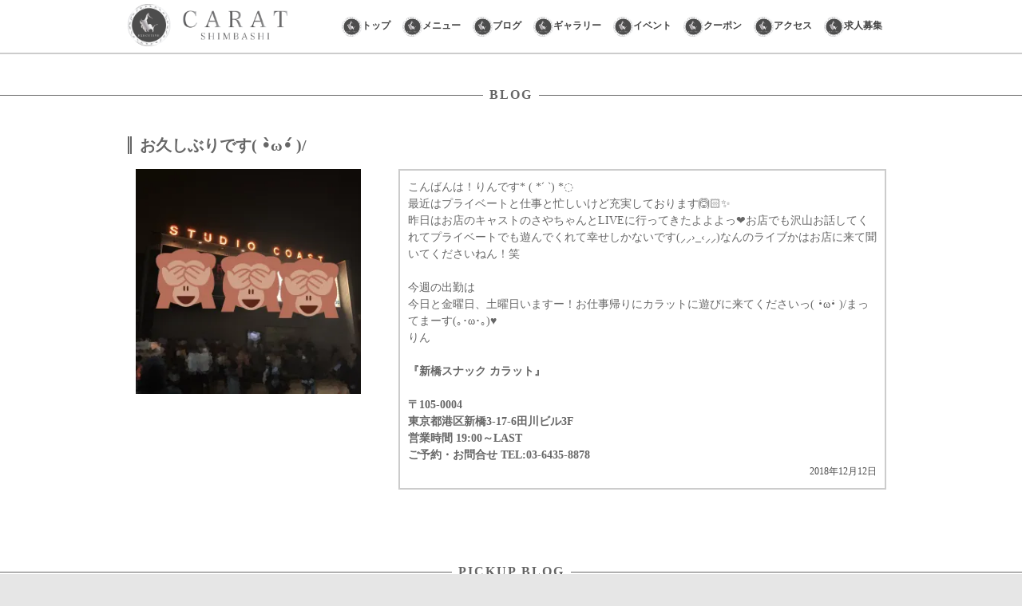

--- FILE ---
content_type: text/html; charset=UTF-8
request_url: https://shimbashi-carat.jp/2018/12/12/%E3%81%8A%E4%B9%85%E3%81%97%E3%81%B6%E3%82%8A%E3%81%A7%E3%81%99-%CF%89/
body_size: 11411
content:
<!DOCTYPE html> <!--[if IE 7]><html class="ie ie7" lang="ja"
 prefix="og: https://ogp.me/ns#" > <![endif]--> <!--[if IE 8]><html class="ie ie8" lang="ja"
 prefix="og: https://ogp.me/ns#" > <![endif]--> <!--[if !(IE 7) & !(IE 8)]><!--><html lang="ja"
 prefix="og: https://ogp.me/ns#" > <!--<![endif]--><head><meta charset="UTF-8" /><meta name="viewport" content="width=device-width" /><link rel="profile" href="https://gmpg.org/xfn/11" /><link rel="pingback" href="https://shimbashi-carat.jp/xmlrpc.php"><link rel="stylesheet" type="text/css" href="//cdn.jsdelivr.net/npm/slick-carousel@1.8.1/slick/slick.css"/><link rel="stylesheet" href="https://use.fontawesome.com/releases/v5.1.0/css/all.css" integrity="sha384-lKuwvrZot6UHsBSfcMvOkWwlCMgc0TaWr+30HWe3a4ltaBwTZhyTEggF5tJv8tbt" crossorigin="anonymous"> <script rel="preload"src="https://ajax.googleapis.com/ajax/libs/jquery/3.5.1/jquery.min.js"></script> <script rel="preload"type="text/javascript" src="//cdn.jsdelivr.net/npm/slick-carousel@1.8.1/slick/slick.min.js"></script> <script>$(function() {
    $('.slider').slick({
          fade: false,
		 autoplay: true,arrows: false,
    speed: 800,
    cssEase: 'cubic-bezier(0.0, 0.0, 1.0, 1.0) '
     });
});</script> <script>$(function() {
    $('.slider_rec').slick({
          fade: false,
		 autoplay: true,arrows: false,
    speed: 800,slidesToShow: 3,
    cssEase: 'cubic-bezier(0.0, 0.0, 1.0, 1.0) ',
		responsive: [
    {
      breakpoint: 768,
      settings: {
        arrows: false,
        slidesToShow: 3
      }
    },
    {
      breakpoint: 480,
      settings: {
        arrows: false,
        slidesToShow: 1
      }
    }
  ]
     });
});</script> <script>$(function() {	
	 $('.center').slick({
  centerMode: true, autoplay: true,arrows: false,
  centerPadding: '60px',
  slidesToShow: 5,
  responsive: [
    {
      breakpoint: 768,
      settings: {
        arrows: false,
        centerMode: true,
        centerPadding: '40px',
        slidesToShow: 5
      }
    },
    {
      breakpoint: 480,
      settings: {
        arrows: false,
        centerMode: true,
        centerPadding: '40px',
        slidesToShow: 3
      }
    }
  ]
});
	});</script> <script type="text/javascript">$(function(){$('.menu').on('click',function(){
    $('.menu__line').toggleClass('active');
    $('.gnav').fadeToggle();
		$(".site-header h2").css('display', 'none');
		$(".top_margin").css('margin-top', '0px');
		$(".menu").css('top', '13px');
});
				});</script> <script>$(function() {
			var windowWidth = $(window).width();
var windowSm = 959;
if (windowWidth <= windowSm) {
			var nav=$(".site-header h2").height();
  $(window).on("scroll",function(){
     if($(window).scrollTop()>nav){
        $(".site-header h2").css('display', 'none');
		 $(".menu").css('top', '13px');
		 $(".top_margin").css('margin-top', '44px');
      }else{
        	$(".site-header h2").css('display', 'block');
		  $(".menu").css('top', '40px');
		  $(".top_margin").css('margin-top', '73px');
		  
      }
  });
  
}else{}
		});</script> <!--[if lt IE 9]> <script src="https://shimbashi-carat.jp/wp-content/themes/ymd13/js/html5.js?ver=3.7.0" type="text/javascript"></script> <![endif]--><link media="all" href="https://shimbashi-carat.jp/wp-content/cache/autoptimize/css/autoptimize_5016bd751c45a1120c9f0ffab9d9d01b.css" rel="stylesheet" /><title>お久しぶりです( •̀ω•́ )/ - 新橋スナックCLUB CARAT（カラット)</title><meta name="description" content="こんばんは！りんです* ( *ˊ ˋ) *◌ 最近はプライベートと仕事と忙しいけど充実しております&amp;#x1f6 […]"/><link rel="canonical" href="https://shimbashi-carat.jp/2018/12/12/%e3%81%8a%e4%b9%85%e3%81%97%e3%81%b6%e3%82%8a%e3%81%a7%e3%81%99-%cf%89/" /><meta property="og:site_name" content="新橋スナックCLUB CARAT（カラット) - 新橋スナックCLUB CARAT（カラット）は新橋駅から徒歩1分の場所にある通いやすいオススメのスナック。カラオケも完備していて楽しく飲める人気のお店です。当店ではでは地域最安値のクーポンもございますのでそちらも是非ご利用ください。" /><meta property="og:type" content="article" /><meta property="og:title" content="お久しぶりです( •̀ω•́ )/ - 新橋スナックCLUB CARAT（カラット)" /><meta property="og:description" content="こんばんは！りんです* ( *ˊ ˋ) *◌ 最近はプライベートと仕事と忙しいけど充実しております&amp;#x1f6 […]" /><meta property="og:url" content="https://shimbashi-carat.jp/2018/12/12/%e3%81%8a%e4%b9%85%e3%81%97%e3%81%b6%e3%82%8a%e3%81%a7%e3%81%99-%cf%89/" /><meta property="article:published_time" content="2018-12-12T10:56:20Z" /><meta property="article:modified_time" content="2018-12-12T10:56:20Z" /><meta name="twitter:card" content="summary" /><meta name="twitter:domain" content="shimbashi-carat.jp" /><meta name="twitter:title" content="お久しぶりです( •̀ω•́ )/ - 新橋スナックCLUB CARAT（カラット)" /><meta name="twitter:description" content="こんばんは！りんです* ( *ˊ ˋ) *◌ 最近はプライベートと仕事と忙しいけど充実しております&amp;#x1f6 […]" /> <script type="application/ld+json" class="aioseo-schema">{"@context":"https:\/\/schema.org","@graph":[{"@type":"WebSite","@id":"https:\/\/shimbashi-carat.jp\/#website","url":"https:\/\/shimbashi-carat.jp\/","name":"\u65b0\u6a4b\u30b9\u30ca\u30c3\u30afCLUB CARAT\uff08\u30ab\u30e9\u30c3\u30c8)","description":"\u65b0\u6a4b\u30b9\u30ca\u30c3\u30afCLUB CARAT\uff08\u30ab\u30e9\u30c3\u30c8\uff09\u306f\u65b0\u6a4b\u99c5\u304b\u3089\u5f92\u6b691\u5206\u306e\u5834\u6240\u306b\u3042\u308b\u901a\u3044\u3084\u3059\u3044\u30aa\u30b9\u30b9\u30e1\u306e\u30b9\u30ca\u30c3\u30af\u3002\u30ab\u30e9\u30aa\u30b1\u3082\u5b8c\u5099\u3057\u3066\u3044\u3066\u697d\u3057\u304f\u98f2\u3081\u308b\u4eba\u6c17\u306e\u304a\u5e97\u3067\u3059\u3002\u5f53\u5e97\u3067\u306f\u3067\u306f\u5730\u57df\u6700\u5b89\u5024\u306e\u30af\u30fc\u30dd\u30f3\u3082\u3054\u3056\u3044\u307e\u3059\u306e\u3067\u305d\u3061\u3089\u3082\u662f\u975e\u3054\u5229\u7528\u304f\u3060\u3055\u3044\u3002","publisher":{"@id":"https:\/\/shimbashi-carat.jp\/#organization"}},{"@type":"Organization","@id":"https:\/\/shimbashi-carat.jp\/#organization","name":"\u65b0\u6a4b \u30b9\u30ca\u30c3\u30afCLUB CARAT\uff08\u30ab\u30e9\u30c3\u30c8)","url":"https:\/\/shimbashi-carat.jp\/","logo":{"@type":"ImageObject","@id":"https:\/\/shimbashi-carat.jp\/#organizationLogo","url":"https:\/\/i0.wp.com\/shimbashi-carat.jp\/wp-content\/uploads\/2021\/06\/cropped-rogo.png?fit=512%2C512&ssl=1","width":"512","height":"512"},"image":{"@id":"https:\/\/shimbashi-carat.jp\/#organizationLogo"},"contactPoint":{"@type":"ContactPoint","telephone":"+81364358878","contactType":"Customer Support"}},{"@type":"BreadcrumbList","@id":"https:\/\/shimbashi-carat.jp\/2018\/12\/12\/%e3%81%8a%e4%b9%85%e3%81%97%e3%81%b6%e3%82%8a%e3%81%a7%e3%81%99-%cf%89\/#breadcrumblist","itemListElement":[{"@type":"ListItem","@id":"https:\/\/shimbashi-carat.jp\/#listItem","position":"1","item":{"@id":"https:\/\/shimbashi-carat.jp\/#item","name":"\u30db\u30fc\u30e0","description":"\u65b0\u6a4b\u30b9\u30ca\u30c3\u30afCLUB CARAT\uff08\u30ab\u30e9\u30c3\u30c8\uff09\u306f\u65b0\u6a4b\u99c5\u304b\u3089\u5f92\u6b691\u5206\u306e\u5834\u6240\u306b\u3042\u308b\u901a\u3044\u3084\u3059\u3044\u30aa\u30b9\u30b9\u30e1\u306e\u30b9\u30ca\u30c3\u30af\u3002\u30ab\u30e9\u30aa\u30b1\u3082\u5b8c\u5099\u3057\u3066\u3044\u3066\u697d\u3057\u304f\u98f2\u3081\u308b\u4eba\u6c17\u306e\u304a\u5e97\u3067\u3059\u3002\u5f53\u5e97\u3067\u306f\u3067\u306f\u5730\u57df\u6700\u5b89\u5024\u306e\u30af\u30fc\u30dd\u30f3\u3082\u3054\u3056\u3044\u307e\u3059\u306e\u3067\u305d\u3061\u3089\u3082\u662f\u975e\u3054\u5229\u7528\u304f\u3060\u3055\u3044\u3002","url":"https:\/\/shimbashi-carat.jp\/"},"nextItem":"https:\/\/shimbashi-carat.jp\/2018\/#listItem"},{"@type":"ListItem","@id":"https:\/\/shimbashi-carat.jp\/2018\/#listItem","position":"2","item":{"@id":"https:\/\/shimbashi-carat.jp\/2018\/#item","name":"2018","url":"https:\/\/shimbashi-carat.jp\/2018\/"},"nextItem":"https:\/\/shimbashi-carat.jp\/2018\/12\/12\/#listItem","previousItem":"https:\/\/shimbashi-carat.jp\/#listItem"},{"@type":"ListItem","@id":"https:\/\/shimbashi-carat.jp\/2018\/12\/12\/#listItem","position":"3","item":{"@id":"https:\/\/shimbashi-carat.jp\/2018\/12\/12\/#item","name":"December","url":"https:\/\/shimbashi-carat.jp\/2018\/12\/12\/"},"nextItem":"https:\/\/shimbashi-carat.jp\/2018\/12\/12\/#listItem","previousItem":"https:\/\/shimbashi-carat.jp\/2018\/#listItem"},{"@type":"ListItem","@id":"https:\/\/shimbashi-carat.jp\/2018\/12\/12\/#listItem","position":"4","item":{"@id":"https:\/\/shimbashi-carat.jp\/2018\/12\/12\/#item","name":"12","url":"https:\/\/shimbashi-carat.jp\/2018\/12\/12\/"},"nextItem":"https:\/\/shimbashi-carat.jp\/2018\/12\/12\/%e3%81%8a%e4%b9%85%e3%81%97%e3%81%b6%e3%82%8a%e3%81%a7%e3%81%99-%cf%89\/#listItem","previousItem":"https:\/\/shimbashi-carat.jp\/2018\/12\/12\/#listItem"},{"@type":"ListItem","@id":"https:\/\/shimbashi-carat.jp\/2018\/12\/12\/%e3%81%8a%e4%b9%85%e3%81%97%e3%81%b6%e3%82%8a%e3%81%a7%e3%81%99-%cf%89\/#listItem","position":"5","item":{"@id":"https:\/\/shimbashi-carat.jp\/2018\/12\/12\/%e3%81%8a%e4%b9%85%e3%81%97%e3%81%b6%e3%82%8a%e3%81%a7%e3%81%99-%cf%89\/#item","name":"\u304a\u4e45\u3057\u3076\u308a\u3067\u3059(  \u2022\u0300\u03c9\u2022\u0301  )\/","description":"\u3053\u3093\u3070\u3093\u306f\uff01\u308a\u3093\u3067\u3059* ( *\u02ca \u02cb) *\u25cc \u6700\u8fd1\u306f\u30d7\u30e9\u30a4\u30d9\u30fc\u30c8\u3068\u4ed5\u4e8b\u3068\u5fd9\u3057\u3044\u3051\u3069\u5145\u5b9f\u3057\u3066\u304a\u308a\u307e\u3059&#x1f6 [\u2026]","url":"https:\/\/shimbashi-carat.jp\/2018\/12\/12\/%e3%81%8a%e4%b9%85%e3%81%97%e3%81%b6%e3%82%8a%e3%81%a7%e3%81%99-%cf%89\/"},"previousItem":"https:\/\/shimbashi-carat.jp\/2018\/12\/12\/#listItem"}]},{"@type":"Person","@id":"https:\/\/shimbashi-carat.jp\/author\/wpmaster\/#author","url":"https:\/\/shimbashi-carat.jp\/author\/wpmaster\/","name":"wpmaster","image":{"@type":"ImageObject","@id":"https:\/\/shimbashi-carat.jp\/2018\/12\/12\/%e3%81%8a%e4%b9%85%e3%81%97%e3%81%b6%e3%82%8a%e3%81%a7%e3%81%99-%cf%89\/#authorImage","url":"https:\/\/secure.gravatar.com\/avatar\/8956433e1b60e2e32c55fc7855fb768d7df8466f6508475d8247da6230ae16f7?s=96&d=mm&r=g","width":"96","height":"96","caption":"wpmaster"}},{"@type":"WebPage","@id":"https:\/\/shimbashi-carat.jp\/2018\/12\/12\/%e3%81%8a%e4%b9%85%e3%81%97%e3%81%b6%e3%82%8a%e3%81%a7%e3%81%99-%cf%89\/#webpage","url":"https:\/\/shimbashi-carat.jp\/2018\/12\/12\/%e3%81%8a%e4%b9%85%e3%81%97%e3%81%b6%e3%82%8a%e3%81%a7%e3%81%99-%cf%89\/","name":"\u304a\u4e45\u3057\u3076\u308a\u3067\u3059( \u2022\u0300\u03c9\u2022\u0301 )\/ - \u65b0\u6a4b\u30b9\u30ca\u30c3\u30afCLUB CARAT\uff08\u30ab\u30e9\u30c3\u30c8)","description":"\u3053\u3093\u3070\u3093\u306f\uff01\u308a\u3093\u3067\u3059* ( *\u02ca \u02cb) *\u25cc \u6700\u8fd1\u306f\u30d7\u30e9\u30a4\u30d9\u30fc\u30c8\u3068\u4ed5\u4e8b\u3068\u5fd9\u3057\u3044\u3051\u3069\u5145\u5b9f\u3057\u3066\u304a\u308a\u307e\u3059&#x1f6 [\u2026]","inLanguage":"ja","isPartOf":{"@id":"https:\/\/shimbashi-carat.jp\/#website"},"breadcrumb":{"@id":"https:\/\/shimbashi-carat.jp\/2018\/12\/12\/%e3%81%8a%e4%b9%85%e3%81%97%e3%81%b6%e3%82%8a%e3%81%a7%e3%81%99-%cf%89\/#breadcrumblist"},"author":"https:\/\/shimbashi-carat.jp\/2018\/12\/12\/%e3%81%8a%e4%b9%85%e3%81%97%e3%81%b6%e3%82%8a%e3%81%a7%e3%81%99-%cf%89\/#author","creator":"https:\/\/shimbashi-carat.jp\/2018\/12\/12\/%e3%81%8a%e4%b9%85%e3%81%97%e3%81%b6%e3%82%8a%e3%81%a7%e3%81%99-%cf%89\/#author","image":{"@type":"ImageObject","@id":"https:\/\/shimbashi-carat.jp\/#mainImage","url":"https:\/\/i2.wp.com\/shimbashi-carat.jp\/wp-content\/uploads\/2018\/12\/image1-11.jpeg?fit=2048%2C2048&ssl=1","width":"2048","height":"2048"},"primaryImageOfPage":{"@id":"https:\/\/shimbashi-carat.jp\/2018\/12\/12\/%e3%81%8a%e4%b9%85%e3%81%97%e3%81%b6%e3%82%8a%e3%81%a7%e3%81%99-%cf%89\/#mainImage"},"datePublished":"2018-12-12T10:56:20+09:00","dateModified":"2018-12-12T10:56:20+09:00"},{"@type":"BlogPosting","@id":"https:\/\/shimbashi-carat.jp\/2018\/12\/12\/%e3%81%8a%e4%b9%85%e3%81%97%e3%81%b6%e3%82%8a%e3%81%a7%e3%81%99-%cf%89\/#blogposting","name":"\u304a\u4e45\u3057\u3076\u308a\u3067\u3059( \u2022\u0300\u03c9\u2022\u0301 )\/ - \u65b0\u6a4b\u30b9\u30ca\u30c3\u30afCLUB CARAT\uff08\u30ab\u30e9\u30c3\u30c8)","description":"\u3053\u3093\u3070\u3093\u306f\uff01\u308a\u3093\u3067\u3059* ( *\u02ca \u02cb) *\u25cc \u6700\u8fd1\u306f\u30d7\u30e9\u30a4\u30d9\u30fc\u30c8\u3068\u4ed5\u4e8b\u3068\u5fd9\u3057\u3044\u3051\u3069\u5145\u5b9f\u3057\u3066\u304a\u308a\u307e\u3059&#x1f6 [\u2026]","headline":"\u304a\u4e45\u3057\u3076\u308a\u3067\u3059(  \u2022\u0300\u03c9\u2022\u0301  )\/","author":{"@id":"https:\/\/shimbashi-carat.jp\/author\/wpmaster\/#author"},"publisher":{"@id":"https:\/\/shimbashi-carat.jp\/#organization"},"datePublished":"2018-12-12T10:56:20+09:00","dateModified":"2018-12-12T10:56:20+09:00","articleSection":"\u30d6\u30ed\u30b0, \u30b9\u30ca\u30c3\u30af, \u65b0\u6a4b \u30b9\u30ca\u30c3\u30af, \u65b0\u6a4b \u30b9\u30ca\u30c3\u30af \u304a\u3059\u3059\u3081, \u65b0\u6a4b \u30b9\u30ca\u30c3\u30af \u30ab\u30e9\u30aa\u30b1, \u65b0\u6a4b \u30b9\u30ca\u30c3\u30af \u4eba\u6c17, \u65b0\u6a4b \u30b9\u30ca\u30c3\u30af \u5b89\u3044, \u65b0\u6a4b \u30b9\u30ca\u30c3\u30af \u697d\u3057\u3044","mainEntityOfPage":{"@id":"https:\/\/shimbashi-carat.jp\/2018\/12\/12\/%e3%81%8a%e4%b9%85%e3%81%97%e3%81%b6%e3%82%8a%e3%81%a7%e3%81%99-%cf%89\/#webpage"},"isPartOf":{"@id":"https:\/\/shimbashi-carat.jp\/2018\/12\/12\/%e3%81%8a%e4%b9%85%e3%81%97%e3%81%b6%e3%82%8a%e3%81%a7%e3%81%99-%cf%89\/#webpage"},"image":{"@type":"ImageObject","@id":"https:\/\/shimbashi-carat.jp\/#articleImage","url":"https:\/\/i2.wp.com\/shimbashi-carat.jp\/wp-content\/uploads\/2018\/12\/image1-11.jpeg?fit=2048%2C2048&ssl=1","width":"2048","height":"2048"}}]}</script> <link rel='dns-prefetch' href='//fonts.googleapis.com' /><link rel='dns-prefetch' href='//i0.wp.com' /><link rel='dns-prefetch' href='//i1.wp.com' /><link rel='dns-prefetch' href='//i2.wp.com' /><link rel='dns-prefetch' href='//c0.wp.com' /><link href='https://fonts.gstatic.com' crossorigin rel='preconnect' /><link rel="alternate" type="application/rss+xml" title="新橋スナックCLUB CARAT（カラット) &raquo; フィード" href="https://shimbashi-carat.jp/feed/" /><link rel="alternate" type="application/rss+xml" title="新橋スナックCLUB CARAT（カラット) &raquo; コメントフィード" href="https://shimbashi-carat.jp/comments/feed/" /><link rel="alternate" title="oEmbed (JSON)" type="application/json+oembed" href="https://shimbashi-carat.jp/wp-json/oembed/1.0/embed?url=https%3A%2F%2Fshimbashi-carat.jp%2F2018%2F12%2F12%2F%25e3%2581%258a%25e4%25b9%2585%25e3%2581%2597%25e3%2581%25b6%25e3%2582%258a%25e3%2581%25a7%25e3%2581%2599-%25cf%2589%2F" /><link rel="alternate" title="oEmbed (XML)" type="text/xml+oembed" href="https://shimbashi-carat.jp/wp-json/oembed/1.0/embed?url=https%3A%2F%2Fshimbashi-carat.jp%2F2018%2F12%2F12%2F%25e3%2581%258a%25e4%25b9%2585%25e3%2581%2597%25e3%2581%25b6%25e3%2582%258a%25e3%2581%25a7%25e3%2581%2599-%25cf%2589%2F&#038;format=xml" /><link rel='stylesheet' id='twentytwelve-fonts-css' href='https://fonts.googleapis.com/css?family=Open+Sans%3A400italic%2C700italic%2C400%2C700&#038;subset=latin%2Clatin-ext&#038;display=fallback' type='text/css' media='all' /> <script type="text/javascript" id="eio-lazy-load-js-extra">var eio_lazy_vars = {"exactdn_domain":"","skip_autoscale":"0","threshold":"0"};
//# sourceURL=eio-lazy-load-js-extra</script> <script type="text/javascript" src="https://shimbashi-carat.jp/wp-includes/js/jquery/jquery.min.js?ver=3.7.1" id="jquery-core-js"></script> <link rel="https://api.w.org/" href="https://shimbashi-carat.jp/wp-json/" /><link rel="alternate" title="JSON" type="application/json" href="https://shimbashi-carat.jp/wp-json/wp/v2/posts/2583" /><link rel="EditURI" type="application/rsd+xml" title="RSD" href="https://shimbashi-carat.jp/xmlrpc.php?rsd" /><meta name="generator" content="WordPress 6.9" /><link rel='shortlink' href='https://shimbashi-carat.jp/?p=2583' /> <noscript><style>.lazyload[data-src]{display:none !important;}</style></noscript><link rel="icon" href="https://i0.wp.com/shimbashi-carat.jp/wp-content/uploads/2021/06/cropped-iconcarat.png?fit=32%2C32&#038;ssl=1" sizes="32x32" /><link rel="icon" href="https://i0.wp.com/shimbashi-carat.jp/wp-content/uploads/2021/06/cropped-iconcarat.png?fit=192%2C192&#038;ssl=1" sizes="192x192" /><link rel="apple-touch-icon" href="https://i0.wp.com/shimbashi-carat.jp/wp-content/uploads/2021/06/cropped-iconcarat.png?fit=180%2C180&#038;ssl=1" /><meta name="msapplication-TileImage" content="https://i0.wp.com/shimbashi-carat.jp/wp-content/uploads/2021/06/cropped-iconcarat.png?fit=270%2C270&#038;ssl=1" /></head><body data-rsssl=1 class="wp-singular post-template-default single single-post postid-2583 single-format-standard wp-embed-responsive wp-theme-ymd13 full-width custom-font-enabled"><div id="page" class="hfeed site"><nav class="gnav"><div class="gnav__wrap"><ul class="gnav__menu"><div class="top_margin"></div><div class="topimgbox"><div class="topimgbox-imgbg"><img width="1200" height="857" src="https://shimbashi-carat.jp/wp-content/ewww/lazy/placeholder-1200x857.png" class="attachment-small size-small lazyload" alt="" decoding="async" fetchpriority="high"   data-src="https://shimbashi-carat.jp/wp-content/uploads/2021/06/daratbg.png" data-srcset="https://i0.wp.com/shimbashi-carat.jp/wp-content/uploads/2021/06/daratbg.png?w=1200&amp;ssl=1 1200w, https://i0.wp.com/shimbashi-carat.jp/wp-content/uploads/2021/06/daratbg.png?resize=300%2C214&amp;ssl=1 300w, https://i0.wp.com/shimbashi-carat.jp/wp-content/uploads/2021/06/daratbg.png?resize=1024%2C731&amp;ssl=1 1024w, https://i0.wp.com/shimbashi-carat.jp/wp-content/uploads/2021/06/daratbg.png?resize=768%2C548&amp;ssl=1 768w, https://i0.wp.com/shimbashi-carat.jp/wp-content/uploads/2021/06/daratbg.png?resize=624%2C446&amp;ssl=1 624w" data-sizes="auto" /><noscript><img width="1200" height="857" src="https://shimbashi-carat.jp/wp-content/uploads/2021/06/daratbg.png" class="attachment-small size-small" alt="" decoding="async" fetchpriority="high" srcset="https://i0.wp.com/shimbashi-carat.jp/wp-content/uploads/2021/06/daratbg.png?w=1200&amp;ssl=1 1200w, https://i0.wp.com/shimbashi-carat.jp/wp-content/uploads/2021/06/daratbg.png?resize=300%2C214&amp;ssl=1 300w, https://i0.wp.com/shimbashi-carat.jp/wp-content/uploads/2021/06/daratbg.png?resize=1024%2C731&amp;ssl=1 1024w, https://i0.wp.com/shimbashi-carat.jp/wp-content/uploads/2021/06/daratbg.png?resize=768%2C548&amp;ssl=1 768w, https://i0.wp.com/shimbashi-carat.jp/wp-content/uploads/2021/06/daratbg.png?resize=624%2C446&amp;ssl=1 624w" sizes="(max-width: 1200px) 100vw, 1200px" data-eio="l" /></noscript><div class="topimgbox-img"><img width="876" height="1125" src="https://shimbashi-carat.jp/wp-content/ewww/lazy/placeholder-876x1125.png" class="attachment-small size-small lazyload" alt="" decoding="async"   data-src="https://shimbashi-carat.jp/wp-content/uploads/2021/06/rogokarat.png" data-srcset="https://i1.wp.com/shimbashi-carat.jp/wp-content/uploads/2021/06/rogokarat.png?w=876&amp;ssl=1 876w, https://i1.wp.com/shimbashi-carat.jp/wp-content/uploads/2021/06/rogokarat.png?resize=234%2C300&amp;ssl=1 234w, https://i1.wp.com/shimbashi-carat.jp/wp-content/uploads/2021/06/rogokarat.png?resize=797%2C1024&amp;ssl=1 797w, https://i1.wp.com/shimbashi-carat.jp/wp-content/uploads/2021/06/rogokarat.png?resize=768%2C986&amp;ssl=1 768w, https://i1.wp.com/shimbashi-carat.jp/wp-content/uploads/2021/06/rogokarat.png?resize=624%2C801&amp;ssl=1 624w" data-sizes="auto" /><noscript><img width="876" height="1125" src="https://shimbashi-carat.jp/wp-content/uploads/2021/06/rogokarat.png" class="attachment-small size-small" alt="" decoding="async" srcset="https://i1.wp.com/shimbashi-carat.jp/wp-content/uploads/2021/06/rogokarat.png?w=876&amp;ssl=1 876w, https://i1.wp.com/shimbashi-carat.jp/wp-content/uploads/2021/06/rogokarat.png?resize=234%2C300&amp;ssl=1 234w, https://i1.wp.com/shimbashi-carat.jp/wp-content/uploads/2021/06/rogokarat.png?resize=797%2C1024&amp;ssl=1 797w, https://i1.wp.com/shimbashi-carat.jp/wp-content/uploads/2021/06/rogokarat.png?resize=768%2C986&amp;ssl=1 768w, https://i1.wp.com/shimbashi-carat.jp/wp-content/uploads/2021/06/rogokarat.png?resize=624%2C801&amp;ssl=1 624w" sizes="(max-width: 876px) 100vw, 876px" data-eio="l" /></noscript></div><div class="iconbox"style="position: absolute;bottom: -8px;width: 100%;"><div class="iconbox-c"><a href="https://mobile.twitter.com/carat_shimbashi" target="_BLANK"><i class="fab fa-twitter"></i></a></div><div class="iconbox-c"><a href="https://www.instagram.com/club.carat0122/" target="_BLANK"><i class="fab fa-instagram"></i></a></div><div class="iconbox-c"><a href="https://line.me/R/ti/p/@zlr2902c" target="_BLANK"><i class="fab fa-line"></i></a></div><div class="iconbox-c"><a href="https://shimbashi-carat.jp/contact"><i class="far fa-envelope"></i></a></div></div></div></div><div class="footermenu" style="width: 100%;margin: 0 auto;"> <a href="https://shimbashi-carat.jp/" style="padding: 0;"><div class="footermenu_c">TOP<span>トップページ</span></div></a> <a href="https://shimbashi-carat.jp/menu" style="padding: 0;"><div class="footermenu_c">MENU<span>メニュー</span></div></a> <a href="https://shimbashi-carat.jp/news/" style="padding: 0;"><div class="footermenu_c">NEWS<span>ニュース</span></div></a> <a href="https://shimbashi-carat.jp/blog/" style="padding: 0;"><div class="footermenu_c">BLOG<span>ブログ</span></div></a> <a href="https://shimbashi-carat.jp/coupon/" style="padding: 0;"><div class="footermenu_c">COUPON<span>クーポン</span></div></a> <a href="https://shimbashi-carat.jp/event/" style="padding: 0;"><div class="footermenu_c">EVENT<span>イベント</span></div></a> <a href="https://shimbashi-carat.jp/gallery/" style="padding: 0;"><div class="footermenu_c">GALLERY<span>ギャラリー</span></div></a> <a href="https://shimbashi-carat.jp/access/" style="padding: 0;"><div class="footermenu_c">ACCESS<span>アクセス</span></div></a> <a href="https://shimbashi-carat.jp/recruit/" style="padding: 0;"><div class="footermenu_c">RECRUIT<span>求人募集</span></div></a> <a href="https://shimbashi-carat.jp/contact/" style="padding: 0;"><div class="footermenu_c">CONTACT<span>お問い合わせ</span></div></a></div></ul></div></nav><header id="masthead" class="site-header" role="banner"><div class="hbox"><hgroup><div class="hgflex"><div class="hgflex-c"><div class="sp"><h2>新橋スナック「カラット」 ブログ</h2></div><h1 class="site-title"><a href="https://shimbashi-carat.jp/" title="新橋スナックCLUB CARAT（カラット)" rel="home"><img width="1340" height="357" src="https://shimbashi-carat.jp/wp-content/ewww/lazy/placeholder-1340x357.png" class="attachment-small size-small lazyload" alt="" decoding="async"   data-src="https://shimbashi-carat.jp/wp-content/uploads/2021/06/sprogocarat.png" data-srcset="https://i0.wp.com/shimbashi-carat.jp/wp-content/uploads/2021/06/sprogocarat.png?w=1340&amp;ssl=1 1340w, https://i0.wp.com/shimbashi-carat.jp/wp-content/uploads/2021/06/sprogocarat.png?resize=300%2C80&amp;ssl=1 300w, https://i0.wp.com/shimbashi-carat.jp/wp-content/uploads/2021/06/sprogocarat.png?resize=1024%2C273&amp;ssl=1 1024w, https://i0.wp.com/shimbashi-carat.jp/wp-content/uploads/2021/06/sprogocarat.png?resize=768%2C205&amp;ssl=1 768w, https://i0.wp.com/shimbashi-carat.jp/wp-content/uploads/2021/06/sprogocarat.png?resize=624%2C166&amp;ssl=1 624w" data-sizes="auto" /><noscript><img width="1340" height="357" src="https://shimbashi-carat.jp/wp-content/uploads/2021/06/sprogocarat.png" class="attachment-small size-small" alt="" decoding="async" srcset="https://i0.wp.com/shimbashi-carat.jp/wp-content/uploads/2021/06/sprogocarat.png?w=1340&amp;ssl=1 1340w, https://i0.wp.com/shimbashi-carat.jp/wp-content/uploads/2021/06/sprogocarat.png?resize=300%2C80&amp;ssl=1 300w, https://i0.wp.com/shimbashi-carat.jp/wp-content/uploads/2021/06/sprogocarat.png?resize=1024%2C273&amp;ssl=1 1024w, https://i0.wp.com/shimbashi-carat.jp/wp-content/uploads/2021/06/sprogocarat.png?resize=768%2C205&amp;ssl=1 768w, https://i0.wp.com/shimbashi-carat.jp/wp-content/uploads/2021/06/sprogocarat.png?resize=624%2C166&amp;ssl=1 624w" sizes="(max-width: 1340px) 100vw, 1340px" data-eio="l" /></noscript></a></h1></div><div class="hgflex-d"><nav id="site-navigation" class="main-navigation" role="navigation"> <button class="menu-toggle">Menu</button> <a class="assistive-text" href="#content" title="Skip to content">Skip to content</a><div class="menu-menu-1-container"><ul id="menu-menu-1" class="nav-menu"><li id="menu-item-12187" class="menu-item menu-item-type-post_type menu-item-object-page menu-item-home menu-item-12187"><a href="https://shimbashi-carat.jp/">トップ</a></li><li id="menu-item-12186" class="menu-item menu-item-type-post_type menu-item-object-page menu-item-12186"><a href="https://shimbashi-carat.jp/menu/">メニュー</a></li><li id="menu-item-12189" class="menu-item menu-item-type-post_type menu-item-object-page menu-item-12189"><a href="https://shimbashi-carat.jp/blog/">ブログ</a></li><li id="menu-item-12182" class="menu-item menu-item-type-post_type menu-item-object-page menu-item-12182"><a href="https://shimbashi-carat.jp/gallery/">ギャラリー</a></li><li id="menu-item-12183" class="menu-item menu-item-type-post_type menu-item-object-page menu-item-12183"><a href="https://shimbashi-carat.jp/event/">イベント</a></li><li id="menu-item-12188" class="menu-item menu-item-type-post_type menu-item-object-page menu-item-12188"><a href="https://shimbashi-carat.jp/coupon/">クーポン</a></li><li id="menu-item-12468" class="menu-item menu-item-type-post_type menu-item-object-page menu-item-12468"><a href="https://shimbashi-carat.jp/access/">アクセス</a></li><li id="menu-item-12510" class="menu-item menu-item-type-post_type menu-item-object-page menu-item-12510"><a href="https://shimbashi-carat.jp/recruit/">求人募集</a></li></ul></div></nav><div class="menus"><a class="menu"> <span class="menu__line menu__line--top"></span> <span class="menu__line menu__line--center"></span> <span class="menu__line menu__line--bottom"></span> </a></div></div></div></hgroup></div></header><div id="main" class="wrapper"><div class="top_margin"></div><div id="primary" class="site-content"><div id="content" role="main"><div class="page_contentbox"><div class="content_title"><h2><span>BLOG</span></h2></div><div class="singleposts"><div class="singleposts_title"><h3>お久しぶりです(  •̀ω•́  )/</h3></div><div class="singleposts_img"><img width="2048" height="2048" src="https://shimbashi-carat.jp/wp-content/ewww/lazy/placeholder-1920x1920.png" class="attachment-small size-small wp-post-image lazyload" alt="" decoding="async"   data-src="https://shimbashi-carat.jp/wp-content/uploads/2018/12/image1-11.jpeg" data-srcset="https://i2.wp.com/shimbashi-carat.jp/wp-content/uploads/2018/12/image1-11.jpeg?w=2048&amp;ssl=1 2048w, https://i2.wp.com/shimbashi-carat.jp/wp-content/uploads/2018/12/image1-11.jpeg?resize=300%2C300&amp;ssl=1 300w, https://i2.wp.com/shimbashi-carat.jp/wp-content/uploads/2018/12/image1-11.jpeg?resize=1024%2C1024&amp;ssl=1 1024w, https://i2.wp.com/shimbashi-carat.jp/wp-content/uploads/2018/12/image1-11.jpeg?resize=150%2C150&amp;ssl=1 150w, https://i2.wp.com/shimbashi-carat.jp/wp-content/uploads/2018/12/image1-11.jpeg?resize=768%2C768&amp;ssl=1 768w, https://i2.wp.com/shimbashi-carat.jp/wp-content/uploads/2018/12/image1-11.jpeg?resize=1536%2C1536&amp;ssl=1 1536w, https://i2.wp.com/shimbashi-carat.jp/wp-content/uploads/2018/12/image1-11.jpeg?resize=1568%2C1568&amp;ssl=1 1568w, https://i2.wp.com/shimbashi-carat.jp/wp-content/uploads/2018/12/image1-11.jpeg?w=1920&amp;ssl=1 1920w" data-sizes="auto" /><noscript><img width="2048" height="2048" src="https://shimbashi-carat.jp/wp-content/uploads/2018/12/image1-11.jpeg" class="attachment-small size-small wp-post-image" alt="" decoding="async" srcset="https://i2.wp.com/shimbashi-carat.jp/wp-content/uploads/2018/12/image1-11.jpeg?w=2048&amp;ssl=1 2048w, https://i2.wp.com/shimbashi-carat.jp/wp-content/uploads/2018/12/image1-11.jpeg?resize=300%2C300&amp;ssl=1 300w, https://i2.wp.com/shimbashi-carat.jp/wp-content/uploads/2018/12/image1-11.jpeg?resize=1024%2C1024&amp;ssl=1 1024w, https://i2.wp.com/shimbashi-carat.jp/wp-content/uploads/2018/12/image1-11.jpeg?resize=150%2C150&amp;ssl=1 150w, https://i2.wp.com/shimbashi-carat.jp/wp-content/uploads/2018/12/image1-11.jpeg?resize=768%2C768&amp;ssl=1 768w, https://i2.wp.com/shimbashi-carat.jp/wp-content/uploads/2018/12/image1-11.jpeg?resize=1536%2C1536&amp;ssl=1 1536w, https://i2.wp.com/shimbashi-carat.jp/wp-content/uploads/2018/12/image1-11.jpeg?resize=1568%2C1568&amp;ssl=1 1568w, https://i2.wp.com/shimbashi-carat.jp/wp-content/uploads/2018/12/image1-11.jpeg?w=1920&amp;ssl=1 1920w" sizes="(max-width: 2048px) 100vw, 2048px" data-eio="l" /></noscript></div><div class="singleposts_content"><p>こんばんは！りんです* ( *ˊ ˋ) *◌<br /> 最近はプライベートと仕事と忙しいけど充実しております&#x1f646;&#x1f3fb;&#x2728;</p><p>昨日はお店のキャストのさやちゃんとLIVEに行ってきたよよよっ&#x2764;お店でも沢山お話してくれてプライベートでも遊んでくれて幸せしかないです(⸝⸝›_‹⸝⸝)なんのライブかはお店に来て聞いてくださいねん！笑<br /> <a href="https://i2.wp.com/club-carat.net/wp-content/uploads/2018/12/image1-11.jpeg?ssl=1" rel="attachment wp-att-2584"><img decoding="async" class="alignnone size-full wp-image-2584 lazyload" title="image1-11-jpeg" src="https://shimbashi-carat.jp/wp-content/ewww/lazy/placeholder-960x960.png" alt="" width="960" height="960"   data-recalc-dims="1" data-src="https://i2.wp.com/club-carat.net/wp-content/uploads/2018/12/image1-11.jpeg?resize=960%2C960&#038;ssl=1" data-srcset="https://i2.wp.com/shimbashi-carat.jp/wp-content/uploads/2018/12/image1-11.jpeg?w=2048&amp;ssl=1 2048w, https://i2.wp.com/shimbashi-carat.jp/wp-content/uploads/2018/12/image1-11.jpeg?resize=300%2C300&amp;ssl=1 300w, https://i2.wp.com/shimbashi-carat.jp/wp-content/uploads/2018/12/image1-11.jpeg?resize=1024%2C1024&amp;ssl=1 1024w, https://i2.wp.com/shimbashi-carat.jp/wp-content/uploads/2018/12/image1-11.jpeg?resize=150%2C150&amp;ssl=1 150w, https://i2.wp.com/shimbashi-carat.jp/wp-content/uploads/2018/12/image1-11.jpeg?resize=768%2C768&amp;ssl=1 768w, https://i2.wp.com/shimbashi-carat.jp/wp-content/uploads/2018/12/image1-11.jpeg?resize=1536%2C1536&amp;ssl=1 1536w, https://i2.wp.com/shimbashi-carat.jp/wp-content/uploads/2018/12/image1-11.jpeg?resize=1568%2C1568&amp;ssl=1 1568w, https://i2.wp.com/shimbashi-carat.jp/wp-content/uploads/2018/12/image1-11.jpeg?w=1920&amp;ssl=1 1920w" data-sizes="auto" /><noscript><img decoding="async" class="alignnone size-full wp-image-2584" title="image1-11-jpeg" src="https://i2.wp.com/club-carat.net/wp-content/uploads/2018/12/image1-11.jpeg?resize=960%2C960&#038;ssl=1" alt="" width="960" height="960" srcset="https://i2.wp.com/shimbashi-carat.jp/wp-content/uploads/2018/12/image1-11.jpeg?w=2048&amp;ssl=1 2048w, https://i2.wp.com/shimbashi-carat.jp/wp-content/uploads/2018/12/image1-11.jpeg?resize=300%2C300&amp;ssl=1 300w, https://i2.wp.com/shimbashi-carat.jp/wp-content/uploads/2018/12/image1-11.jpeg?resize=1024%2C1024&amp;ssl=1 1024w, https://i2.wp.com/shimbashi-carat.jp/wp-content/uploads/2018/12/image1-11.jpeg?resize=150%2C150&amp;ssl=1 150w, https://i2.wp.com/shimbashi-carat.jp/wp-content/uploads/2018/12/image1-11.jpeg?resize=768%2C768&amp;ssl=1 768w, https://i2.wp.com/shimbashi-carat.jp/wp-content/uploads/2018/12/image1-11.jpeg?resize=1536%2C1536&amp;ssl=1 1536w, https://i2.wp.com/shimbashi-carat.jp/wp-content/uploads/2018/12/image1-11.jpeg?resize=1568%2C1568&amp;ssl=1 1568w, https://i2.wp.com/shimbashi-carat.jp/wp-content/uploads/2018/12/image1-11.jpeg?w=1920&amp;ssl=1 1920w" sizes="(max-width: 960px) 100vw, 960px" data-recalc-dims="1" data-eio="l" /></noscript></a><br /> 今週の出勤は<br /> 今日と金曜日、土曜日いますー！お仕事帰りにカラットに遊びに来てくださいっ( •̀ω•́ )/まってまーす(｡･ω･｡)&#x2665;&#xfe0f;</p><p>りん</p><p>&nbsp;</p><p><strong>『新橋スナック カラット』</strong></p><div><strong> </strong></div><div><strong>〒105-0004</strong></div><p><strong>東京都港区新橋3-17-6田川ビル3F</strong></p><p><strong>営業時間 19:00～LAST</strong></p><p><strong>ご予約・お問合せ TEL:03-6435-8878</strong></p><div class="singleposts_content_date">2018年12月12日</div></div></div></div><div class="singleposts_pickbox"><div class="content_title"><h2><span>PICKUP BLOG</span></h2></div><ul class="center"><li><a href="https://shimbashi-carat.jp/2023/02/22/%e3%81%82%e3%82%86%e3%81%a7%e3%81%99%f0%9f%92%96-2/" style="text-decoration: none;"><img width="150" height="150" src="https://shimbashi-carat.jp/wp-content/ewww/lazy/placeholder-150x150.png" class="attachment-thumbnail size-thumbnail wp-post-image lazyload" alt="" decoding="async"   data-src="https://i1.wp.com/shimbashi-carat.jp/wp-content/uploads/2023/02/8C73F013-3E53-4BE9-8C01-9CF3414754D6.jpeg?resize=150%2C150&amp;ssl=1" data-srcset="https://i1.wp.com/shimbashi-carat.jp/wp-content/uploads/2023/02/8C73F013-3E53-4BE9-8C01-9CF3414754D6.jpeg?resize=150%2C150&amp;ssl=1 150w, https://i1.wp.com/shimbashi-carat.jp/wp-content/uploads/2023/02/8C73F013-3E53-4BE9-8C01-9CF3414754D6.jpeg?zoom=2&amp;resize=150%2C150&amp;ssl=1 300w, https://i1.wp.com/shimbashi-carat.jp/wp-content/uploads/2023/02/8C73F013-3E53-4BE9-8C01-9CF3414754D6.jpeg?zoom=3&amp;resize=150%2C150&amp;ssl=1 450w" data-sizes="auto" /><noscript><img width="150" height="150" src="https://i1.wp.com/shimbashi-carat.jp/wp-content/uploads/2023/02/8C73F013-3E53-4BE9-8C01-9CF3414754D6.jpeg?resize=150%2C150&amp;ssl=1" class="attachment-thumbnail size-thumbnail wp-post-image" alt="" decoding="async" srcset="https://i1.wp.com/shimbashi-carat.jp/wp-content/uploads/2023/02/8C73F013-3E53-4BE9-8C01-9CF3414754D6.jpeg?resize=150%2C150&amp;ssl=1 150w, https://i1.wp.com/shimbashi-carat.jp/wp-content/uploads/2023/02/8C73F013-3E53-4BE9-8C01-9CF3414754D6.jpeg?zoom=2&amp;resize=150%2C150&amp;ssl=1 300w, https://i1.wp.com/shimbashi-carat.jp/wp-content/uploads/2023/02/8C73F013-3E53-4BE9-8C01-9CF3414754D6.jpeg?zoom=3&amp;resize=150%2C150&amp;ssl=1 450w" sizes="(max-width: 150px) 100vw, 150px" data-eio="l" /></noscript></a><div class="singleposts_pick">新橋スナックカラットのあゆです...</div></li><li><a href="https://shimbashi-carat.jp/2023/06/26/%e8%8a%b1%e9%ad%81%e3%82%a4%e3%83%99%e3%83%b3%e3%83%881%e6%97%a5%e7%9b%ae%f0%9f%91%98-%cc%96/" style="text-decoration: none;"><img width="150" height="150" src="https://shimbashi-carat.jp/wp-content/ewww/lazy/placeholder-150x150.png" class="attachment-thumbnail size-thumbnail wp-post-image lazyload" alt="" decoding="async"   data-src="https://i0.wp.com/shimbashi-carat.jp/wp-content/uploads/2023/06/8E4F17AA-50C6-44A7-ACDC-0A1E13E154A2.jpeg?resize=150%2C150&amp;ssl=1" data-srcset="https://i0.wp.com/shimbashi-carat.jp/wp-content/uploads/2023/06/8E4F17AA-50C6-44A7-ACDC-0A1E13E154A2.jpeg?resize=150%2C150&amp;ssl=1 150w, https://i0.wp.com/shimbashi-carat.jp/wp-content/uploads/2023/06/8E4F17AA-50C6-44A7-ACDC-0A1E13E154A2.jpeg?zoom=2&amp;resize=150%2C150&amp;ssl=1 300w, https://i0.wp.com/shimbashi-carat.jp/wp-content/uploads/2023/06/8E4F17AA-50C6-44A7-ACDC-0A1E13E154A2.jpeg?zoom=3&amp;resize=150%2C150&amp;ssl=1 450w" data-sizes="auto" /><noscript><img width="150" height="150" src="https://i0.wp.com/shimbashi-carat.jp/wp-content/uploads/2023/06/8E4F17AA-50C6-44A7-ACDC-0A1E13E154A2.jpeg?resize=150%2C150&amp;ssl=1" class="attachment-thumbnail size-thumbnail wp-post-image" alt="" decoding="async" srcset="https://i0.wp.com/shimbashi-carat.jp/wp-content/uploads/2023/06/8E4F17AA-50C6-44A7-ACDC-0A1E13E154A2.jpeg?resize=150%2C150&amp;ssl=1 150w, https://i0.wp.com/shimbashi-carat.jp/wp-content/uploads/2023/06/8E4F17AA-50C6-44A7-ACDC-0A1E13E154A2.jpeg?zoom=2&amp;resize=150%2C150&amp;ssl=1 300w, https://i0.wp.com/shimbashi-carat.jp/wp-content/uploads/2023/06/8E4F17AA-50C6-44A7-ACDC-0A1E13E154A2.jpeg?zoom=3&amp;resize=150%2C150&amp;ssl=1 450w" sizes="(max-width: 150px) 100vw, 150px" data-eio="l" /></noscript></a><div class="singleposts_pick">いよいよ、本日と明日 Cara...</div></li><li><a href="https://shimbashi-carat.jp/2021/12/24/%e3%83%a1%e3%83%aa%e3%83%bc%e3%82%af%e3%83%aa%e3%82%b9%e3%83%9e%e3%82%b9%f0%9f%8e%84%e3%81%aa%e3%81%aa/" style="text-decoration: none;"><img width="150" height="150" src="https://shimbashi-carat.jp/wp-content/ewww/lazy/placeholder-150x150.png" class="attachment-thumbnail size-thumbnail wp-post-image lazyload" alt="" decoding="async"   data-src="https://i0.wp.com/shimbashi-carat.jp/wp-content/uploads/2021/12/image0-13.jpeg?resize=150%2C150&amp;ssl=1" data-srcset="https://i0.wp.com/shimbashi-carat.jp/wp-content/uploads/2021/12/image0-13.jpeg?resize=150%2C150&amp;ssl=1 150w, https://i0.wp.com/shimbashi-carat.jp/wp-content/uploads/2021/12/image0-13.jpeg?zoom=2&amp;resize=150%2C150&amp;ssl=1 300w, https://i0.wp.com/shimbashi-carat.jp/wp-content/uploads/2021/12/image0-13.jpeg?zoom=3&amp;resize=150%2C150&amp;ssl=1 450w" data-sizes="auto" /><noscript><img width="150" height="150" src="https://i0.wp.com/shimbashi-carat.jp/wp-content/uploads/2021/12/image0-13.jpeg?resize=150%2C150&amp;ssl=1" class="attachment-thumbnail size-thumbnail wp-post-image" alt="" decoding="async" srcset="https://i0.wp.com/shimbashi-carat.jp/wp-content/uploads/2021/12/image0-13.jpeg?resize=150%2C150&amp;ssl=1 150w, https://i0.wp.com/shimbashi-carat.jp/wp-content/uploads/2021/12/image0-13.jpeg?zoom=2&amp;resize=150%2C150&amp;ssl=1 300w, https://i0.wp.com/shimbashi-carat.jp/wp-content/uploads/2021/12/image0-13.jpeg?zoom=3&amp;resize=150%2C150&amp;ssl=1 450w" sizes="(max-width: 150px) 100vw, 150px" data-eio="l" /></noscript></a><div class="singleposts_pick">新橋スナック　カラットのナナで...</div></li><li><a href="https://shimbashi-carat.jp/2021/09/01/%e3%82%a2%e3%82%a4%e3%83%aa%f0%9f%8c%8a/" style="text-decoration: none;"><img width="150" height="150" src="https://shimbashi-carat.jp/wp-content/ewww/lazy/placeholder-150x150.png" class="attachment-thumbnail size-thumbnail wp-post-image lazyload" alt="" decoding="async"   data-src="https://i2.wp.com/shimbashi-carat.jp/wp-content/uploads/2021/09/image1.jpeg?resize=150%2C150&amp;ssl=1" data-srcset="https://i2.wp.com/shimbashi-carat.jp/wp-content/uploads/2021/09/image1.jpeg?resize=150%2C150&amp;ssl=1 150w, https://i2.wp.com/shimbashi-carat.jp/wp-content/uploads/2021/09/image1.jpeg?zoom=2&amp;resize=150%2C150&amp;ssl=1 300w, https://i2.wp.com/shimbashi-carat.jp/wp-content/uploads/2021/09/image1.jpeg?zoom=3&amp;resize=150%2C150&amp;ssl=1 450w" data-sizes="auto" /><noscript><img width="150" height="150" src="https://i2.wp.com/shimbashi-carat.jp/wp-content/uploads/2021/09/image1.jpeg?resize=150%2C150&amp;ssl=1" class="attachment-thumbnail size-thumbnail wp-post-image" alt="" decoding="async" srcset="https://i2.wp.com/shimbashi-carat.jp/wp-content/uploads/2021/09/image1.jpeg?resize=150%2C150&amp;ssl=1 150w, https://i2.wp.com/shimbashi-carat.jp/wp-content/uploads/2021/09/image1.jpeg?zoom=2&amp;resize=150%2C150&amp;ssl=1 300w, https://i2.wp.com/shimbashi-carat.jp/wp-content/uploads/2021/09/image1.jpeg?zoom=3&amp;resize=150%2C150&amp;ssl=1 450w" sizes="(max-width: 150px) 100vw, 150px" data-eio="l" /></noscript></a><div class="singleposts_pick">新橋スナックカラットのアイリで...</div></li><li><a href="https://shimbashi-carat.jp/2023/05/27/%e3%82%8a%e3%81%95%e3%81%a7%e3%81%99%f0%9f%98%81/" style="text-decoration: none;"><img width="150" height="150" src="https://shimbashi-carat.jp/wp-content/ewww/lazy/placeholder-150x150.png" class="attachment-thumbnail size-thumbnail wp-post-image lazyload" alt="" decoding="async"   data-src="https://i0.wp.com/shimbashi-carat.jp/wp-content/uploads/2023/05/IMG_3714.jpeg?resize=150%2C150&amp;ssl=1" data-srcset="https://i0.wp.com/shimbashi-carat.jp/wp-content/uploads/2023/05/IMG_3714.jpeg?resize=150%2C150&amp;ssl=1 150w, https://i0.wp.com/shimbashi-carat.jp/wp-content/uploads/2023/05/IMG_3714.jpeg?zoom=2&amp;resize=150%2C150&amp;ssl=1 300w, https://i0.wp.com/shimbashi-carat.jp/wp-content/uploads/2023/05/IMG_3714.jpeg?zoom=3&amp;resize=150%2C150&amp;ssl=1 450w" data-sizes="auto" /><noscript><img width="150" height="150" src="https://i0.wp.com/shimbashi-carat.jp/wp-content/uploads/2023/05/IMG_3714.jpeg?resize=150%2C150&amp;ssl=1" class="attachment-thumbnail size-thumbnail wp-post-image" alt="" decoding="async" srcset="https://i0.wp.com/shimbashi-carat.jp/wp-content/uploads/2023/05/IMG_3714.jpeg?resize=150%2C150&amp;ssl=1 150w, https://i0.wp.com/shimbashi-carat.jp/wp-content/uploads/2023/05/IMG_3714.jpeg?zoom=2&amp;resize=150%2C150&amp;ssl=1 300w, https://i0.wp.com/shimbashi-carat.jp/wp-content/uploads/2023/05/IMG_3714.jpeg?zoom=3&amp;resize=150%2C150&amp;ssl=1 450w" sizes="(max-width: 150px) 100vw, 150px" data-eio="l" /></noscript></a><div class="singleposts_pick">こんばんは！りさです😁 数日前...</div></li><li><a href="https://shimbashi-carat.jp/2023/04/02/%e3%81%8b%e3%82%8c%e3%82%93%e3%81%a7%e3%81%99%f0%9f%98%9a/" style="text-decoration: none;"><img width="150" height="150" src="https://shimbashi-carat.jp/wp-content/ewww/lazy/placeholder-150x150.png" class="attachment-thumbnail size-thumbnail wp-post-image lazyload" alt="" decoding="async"   data-src="https://i2.wp.com/shimbashi-carat.jp/wp-content/uploads/2023/04/DF00B61D-77F4-49B3-A31E-D6A22CB47F85.jpeg?resize=150%2C150&amp;ssl=1" data-srcset="https://i2.wp.com/shimbashi-carat.jp/wp-content/uploads/2023/04/DF00B61D-77F4-49B3-A31E-D6A22CB47F85.jpeg?resize=150%2C150&amp;ssl=1 150w, https://i2.wp.com/shimbashi-carat.jp/wp-content/uploads/2023/04/DF00B61D-77F4-49B3-A31E-D6A22CB47F85.jpeg?zoom=2&amp;resize=150%2C150&amp;ssl=1 300w, https://i2.wp.com/shimbashi-carat.jp/wp-content/uploads/2023/04/DF00B61D-77F4-49B3-A31E-D6A22CB47F85.jpeg?zoom=3&amp;resize=150%2C150&amp;ssl=1 450w" data-sizes="auto" /><noscript><img width="150" height="150" src="https://i2.wp.com/shimbashi-carat.jp/wp-content/uploads/2023/04/DF00B61D-77F4-49B3-A31E-D6A22CB47F85.jpeg?resize=150%2C150&amp;ssl=1" class="attachment-thumbnail size-thumbnail wp-post-image" alt="" decoding="async" srcset="https://i2.wp.com/shimbashi-carat.jp/wp-content/uploads/2023/04/DF00B61D-77F4-49B3-A31E-D6A22CB47F85.jpeg?resize=150%2C150&amp;ssl=1 150w, https://i2.wp.com/shimbashi-carat.jp/wp-content/uploads/2023/04/DF00B61D-77F4-49B3-A31E-D6A22CB47F85.jpeg?zoom=2&amp;resize=150%2C150&amp;ssl=1 300w, https://i2.wp.com/shimbashi-carat.jp/wp-content/uploads/2023/04/DF00B61D-77F4-49B3-A31E-D6A22CB47F85.jpeg?zoom=3&amp;resize=150%2C150&amp;ssl=1 450w" sizes="(max-width: 150px) 100vw, 150px" data-eio="l" /></noscript></a><div class="singleposts_pick">こんばんみ！ 今夜も新橋スナッ...</div></li><li><a href="https://shimbashi-carat.jp/2024/07/27/%e3%82%a8%e3%83%aa%e3%83%8a%f0%9f%8e%80-19/" style="text-decoration: none;"><img width="150" height="150" src="https://shimbashi-carat.jp/wp-content/ewww/lazy/placeholder-150x150.png" class="attachment-thumbnail size-thumbnail wp-post-image lazyload" alt="" decoding="async"   data-src="https://i2.wp.com/shimbashi-carat.jp/wp-content/uploads/2024/07/IMG_0062.jpg?resize=150%2C150&amp;ssl=1" data-srcset="https://i2.wp.com/shimbashi-carat.jp/wp-content/uploads/2024/07/IMG_0062.jpg?resize=150%2C150&amp;ssl=1 150w, https://i2.wp.com/shimbashi-carat.jp/wp-content/uploads/2024/07/IMG_0062.jpg?zoom=2&amp;resize=150%2C150&amp;ssl=1 300w, https://i2.wp.com/shimbashi-carat.jp/wp-content/uploads/2024/07/IMG_0062.jpg?zoom=3&amp;resize=150%2C150&amp;ssl=1 450w" data-sizes="auto" /><noscript><img width="150" height="150" src="https://i2.wp.com/shimbashi-carat.jp/wp-content/uploads/2024/07/IMG_0062.jpg?resize=150%2C150&amp;ssl=1" class="attachment-thumbnail size-thumbnail wp-post-image" alt="" decoding="async" srcset="https://i2.wp.com/shimbashi-carat.jp/wp-content/uploads/2024/07/IMG_0062.jpg?resize=150%2C150&amp;ssl=1 150w, https://i2.wp.com/shimbashi-carat.jp/wp-content/uploads/2024/07/IMG_0062.jpg?zoom=2&amp;resize=150%2C150&amp;ssl=1 300w, https://i2.wp.com/shimbashi-carat.jp/wp-content/uploads/2024/07/IMG_0062.jpg?zoom=3&amp;resize=150%2C150&amp;ssl=1 450w" sizes="(max-width: 150px) 100vw, 150px" data-eio="l" /></noscript></a><div class="singleposts_pick">こんにちは👋🏻 新橋スナックC...</div></li><li><a href="https://shimbashi-carat.jp/2023/02/08/happyvalentine%e2%9d%a4%f0%9f%8d%ab%f0%9f%8e%81/" style="text-decoration: none;"><img width="150" height="150" src="https://shimbashi-carat.jp/wp-content/ewww/lazy/placeholder-150x150.png" class="attachment-thumbnail size-thumbnail wp-post-image lazyload" alt="" decoding="async"   data-src="https://i1.wp.com/shimbashi-carat.jp/wp-content/uploads/2023/02/64038115-0DEA-423B-8FF7-C0097C0588DC.jpeg?resize=150%2C150&amp;ssl=1" data-srcset="https://i1.wp.com/shimbashi-carat.jp/wp-content/uploads/2023/02/64038115-0DEA-423B-8FF7-C0097C0588DC.jpeg?resize=150%2C150&amp;ssl=1 150w, https://i1.wp.com/shimbashi-carat.jp/wp-content/uploads/2023/02/64038115-0DEA-423B-8FF7-C0097C0588DC.jpeg?zoom=2&amp;resize=150%2C150&amp;ssl=1 300w, https://i1.wp.com/shimbashi-carat.jp/wp-content/uploads/2023/02/64038115-0DEA-423B-8FF7-C0097C0588DC.jpeg?zoom=3&amp;resize=150%2C150&amp;ssl=1 450w" data-sizes="auto" /><noscript><img width="150" height="150" src="https://i1.wp.com/shimbashi-carat.jp/wp-content/uploads/2023/02/64038115-0DEA-423B-8FF7-C0097C0588DC.jpeg?resize=150%2C150&amp;ssl=1" class="attachment-thumbnail size-thumbnail wp-post-image" alt="" decoding="async" srcset="https://i1.wp.com/shimbashi-carat.jp/wp-content/uploads/2023/02/64038115-0DEA-423B-8FF7-C0097C0588DC.jpeg?resize=150%2C150&amp;ssl=1 150w, https://i1.wp.com/shimbashi-carat.jp/wp-content/uploads/2023/02/64038115-0DEA-423B-8FF7-C0097C0588DC.jpeg?zoom=2&amp;resize=150%2C150&amp;ssl=1 300w, https://i1.wp.com/shimbashi-carat.jp/wp-content/uploads/2023/02/64038115-0DEA-423B-8FF7-C0097C0588DC.jpeg?zoom=3&amp;resize=150%2C150&amp;ssl=1 450w" sizes="(max-width: 150px) 100vw, 150px" data-eio="l" /></noscript></a><div class="singleposts_pick">こんにちは！ 新橋 スナック ...</div></li><li><a href="https://shimbashi-carat.jp/2022/10/03/%e3%81%88%e3%82%8a%e3%81%a1%e3%82%83%e3%82%93%f0%9f%8e%82%e3%83%8a%e3%83%8a/" style="text-decoration: none;"><img width="150" height="150" src="https://shimbashi-carat.jp/wp-content/ewww/lazy/placeholder-150x150.png" class="attachment-thumbnail size-thumbnail wp-post-image lazyload" alt="" decoding="async"   data-src="https://i0.wp.com/shimbashi-carat.jp/wp-content/uploads/2022/10/7BAB3AAB-A0AD-4D66-9A26-8380915E75C2.jpeg?resize=150%2C150&amp;ssl=1" data-srcset="https://i0.wp.com/shimbashi-carat.jp/wp-content/uploads/2022/10/7BAB3AAB-A0AD-4D66-9A26-8380915E75C2.jpeg?resize=150%2C150&amp;ssl=1 150w, https://i0.wp.com/shimbashi-carat.jp/wp-content/uploads/2022/10/7BAB3AAB-A0AD-4D66-9A26-8380915E75C2.jpeg?zoom=2&amp;resize=150%2C150&amp;ssl=1 300w, https://i0.wp.com/shimbashi-carat.jp/wp-content/uploads/2022/10/7BAB3AAB-A0AD-4D66-9A26-8380915E75C2.jpeg?zoom=3&amp;resize=150%2C150&amp;ssl=1 450w" data-sizes="auto" /><noscript><img width="150" height="150" src="https://i0.wp.com/shimbashi-carat.jp/wp-content/uploads/2022/10/7BAB3AAB-A0AD-4D66-9A26-8380915E75C2.jpeg?resize=150%2C150&amp;ssl=1" class="attachment-thumbnail size-thumbnail wp-post-image" alt="" decoding="async" srcset="https://i0.wp.com/shimbashi-carat.jp/wp-content/uploads/2022/10/7BAB3AAB-A0AD-4D66-9A26-8380915E75C2.jpeg?resize=150%2C150&amp;ssl=1 150w, https://i0.wp.com/shimbashi-carat.jp/wp-content/uploads/2022/10/7BAB3AAB-A0AD-4D66-9A26-8380915E75C2.jpeg?zoom=2&amp;resize=150%2C150&amp;ssl=1 300w, https://i0.wp.com/shimbashi-carat.jp/wp-content/uploads/2022/10/7BAB3AAB-A0AD-4D66-9A26-8380915E75C2.jpeg?zoom=3&amp;resize=150%2C150&amp;ssl=1 450w" sizes="(max-width: 150px) 100vw, 150px" data-eio="l" /></noscript></a><div class="singleposts_pick">もうすぐえりちゃんのお誕生日✨...</div></li><li><a href="https://shimbashi-carat.jp/2023/10/30/%e3%81%82%e3%82%86%e3%81%a7%e3%81%99%f0%9f%a7%a1-2/" style="text-decoration: none;"><img width="150" height="150" src="https://shimbashi-carat.jp/wp-content/ewww/lazy/placeholder-150x150.png" class="attachment-thumbnail size-thumbnail wp-post-image lazyload" alt="" decoding="async"   data-src="https://i0.wp.com/shimbashi-carat.jp/wp-content/uploads/2023/10/34EEAB97-0BE4-42F9-AE5C-0118E8B9B96A.jpeg?resize=150%2C150&amp;ssl=1" data-srcset="https://i0.wp.com/shimbashi-carat.jp/wp-content/uploads/2023/10/34EEAB97-0BE4-42F9-AE5C-0118E8B9B96A.jpeg?resize=150%2C150&amp;ssl=1 150w, https://i0.wp.com/shimbashi-carat.jp/wp-content/uploads/2023/10/34EEAB97-0BE4-42F9-AE5C-0118E8B9B96A.jpeg?zoom=2&amp;resize=150%2C150&amp;ssl=1 300w, https://i0.wp.com/shimbashi-carat.jp/wp-content/uploads/2023/10/34EEAB97-0BE4-42F9-AE5C-0118E8B9B96A.jpeg?zoom=3&amp;resize=150%2C150&amp;ssl=1 450w" data-sizes="auto" /><noscript><img width="150" height="150" src="https://i0.wp.com/shimbashi-carat.jp/wp-content/uploads/2023/10/34EEAB97-0BE4-42F9-AE5C-0118E8B9B96A.jpeg?resize=150%2C150&amp;ssl=1" class="attachment-thumbnail size-thumbnail wp-post-image" alt="" decoding="async" srcset="https://i0.wp.com/shimbashi-carat.jp/wp-content/uploads/2023/10/34EEAB97-0BE4-42F9-AE5C-0118E8B9B96A.jpeg?resize=150%2C150&amp;ssl=1 150w, https://i0.wp.com/shimbashi-carat.jp/wp-content/uploads/2023/10/34EEAB97-0BE4-42F9-AE5C-0118E8B9B96A.jpeg?zoom=2&amp;resize=150%2C150&amp;ssl=1 300w, https://i0.wp.com/shimbashi-carat.jp/wp-content/uploads/2023/10/34EEAB97-0BE4-42F9-AE5C-0118E8B9B96A.jpeg?zoom=3&amp;resize=150%2C150&amp;ssl=1 450w" sizes="(max-width: 150px) 100vw, 150px" data-eio="l" /></noscript></a><div class="singleposts_pick">新橋スナックカラットのあゆです...</div></li></ul></div></div></div></div><footer id="colophon" role="contentinfo"><div class="bloginfo"><div class="content_title"><h2><span>ABOUT</span></h2></div><div class="bloginfotxt">新橋スナックCLUB CARAT（カラット）は新橋駅から徒歩1分の場所にある通いやすいオススメのスナック。カラオケも完備していて楽しく飲める人気のお店です。当店ではでは地域最安値のクーポンもございますのでそちらも是非ご利用ください。<div class="access_flex"><div class="bloginfotxt_table"><div class="bloginfotxt_table_tit"><h3>営業時間</h3><p>19:00～1:00</p></div><div class="bloginfotxt_table_tit"><h3>電話番号</h3><p><a href="tel:03-6435-8878">03-6435-8878</a></p></div><div class="bloginfotxt_table_tit"><h3>定休日</h3><p>年中無休</p></div><div class="bloginfotxt_table_tit" style="width:100%;"><h3>住所</h3><p>東京都港区新橋3-17-6田川ビル3F</p></div></div><div class="access_flex_map"> <iframe src="https://www.google.com/maps/embed?pb=!1m18!1m12!1m3!1d3241.472443451602!2d139.75510981611805!3d35.665367380198134!2m3!1f0!2f0!3f0!3m2!1i1024!2i768!4f13.1!3m3!1m2!1s0x60188bea2198b081%3A0x26a513f2b793813c!2z44CSMTA1LTAwMDQg5p2x5Lqs6YO95riv5Yy65paw5qmL77yT5LiB55uu77yR77yX4oiS77yW!5e0!3m2!1sja!2sjp!4v1516490461493" width="600" height="337" style="border:0;" allowfullscreen="" loading="lazy"></iframe></div></div><div class="sp"> <a href="comgooglemaps://?q=〒105-0004　東京都港区新橋3-17-6田川ビル3階" class="shopNaviMap"><img src="[data-uri]" alt="" data-src="https://shimbashi-carat.jp/wp-content/uploads/2021/06/img_common_map_marker.png" class="lazyload"><noscript><img src="https://shimbashi-carat.jp/wp-content/uploads/2021/06/img_common_map_marker.png" alt="" data-eio="l"></noscript><span>店舗までの道順を見る</span></a></div></div></div><div class="sp"><div class="content_title"><h2><span>MENU</span></h2></div></div><div class="footermenu"> <a href="https://shimbashi-carat.jp/"><div class="footermenu_c">TOP<span>トップ</span></div></a> <a href="https://shimbashi-carat.jp/menu"><div class="footermenu_c">MENU<span>メニュー</span></div></a> <a href="https://shimbashi-carat.jp/blog/"><div class="footermenu_c">BLOG<span>ブログ</span></div></a> <a href="https://shimbashi-carat.jp/coupon/"><div class="footermenu_c">COUPON<span>クーポン</span></div></a> <a href="https://shimbashi-carat.jp/event/"><div class="footermenu_c">EVENT<span>イベント</span></div></a> <a href="https://shimbashi-carat.jp/gallery/"><div class="footermenu_c">GALLERY<span>ギャラリー</span></div></a> <a href="https://shimbashi-carat.jp/access/"><div class="footermenu_c">ACCESS<span>アクセス</span></div></a> <a href="https://shimbashi-carat.jp/recruit/"><div class="footermenu_c">RECRUIT<span>求人応募</span></div></a> <a href="https://shimbashi-carat.jp/contact/"><div class="footermenu_c">CONTACT<span>お問い合わせ</span></div></a></div><div class="topimgbox"><div class="topimgbox-imgbg"><img width="1200" height="857" src="https://shimbashi-carat.jp/wp-content/ewww/lazy/placeholder-1200x857.png" class="attachment-small size-small lazyload" alt="" decoding="async"   data-src="https://shimbashi-carat.jp/wp-content/uploads/2021/06/daratbg.png" data-srcset="https://i0.wp.com/shimbashi-carat.jp/wp-content/uploads/2021/06/daratbg.png?w=1200&amp;ssl=1 1200w, https://i0.wp.com/shimbashi-carat.jp/wp-content/uploads/2021/06/daratbg.png?resize=300%2C214&amp;ssl=1 300w, https://i0.wp.com/shimbashi-carat.jp/wp-content/uploads/2021/06/daratbg.png?resize=1024%2C731&amp;ssl=1 1024w, https://i0.wp.com/shimbashi-carat.jp/wp-content/uploads/2021/06/daratbg.png?resize=768%2C548&amp;ssl=1 768w, https://i0.wp.com/shimbashi-carat.jp/wp-content/uploads/2021/06/daratbg.png?resize=624%2C446&amp;ssl=1 624w" data-sizes="auto" /><noscript><img width="1200" height="857" src="https://shimbashi-carat.jp/wp-content/uploads/2021/06/daratbg.png" class="attachment-small size-small" alt="" decoding="async" srcset="https://i0.wp.com/shimbashi-carat.jp/wp-content/uploads/2021/06/daratbg.png?w=1200&amp;ssl=1 1200w, https://i0.wp.com/shimbashi-carat.jp/wp-content/uploads/2021/06/daratbg.png?resize=300%2C214&amp;ssl=1 300w, https://i0.wp.com/shimbashi-carat.jp/wp-content/uploads/2021/06/daratbg.png?resize=1024%2C731&amp;ssl=1 1024w, https://i0.wp.com/shimbashi-carat.jp/wp-content/uploads/2021/06/daratbg.png?resize=768%2C548&amp;ssl=1 768w, https://i0.wp.com/shimbashi-carat.jp/wp-content/uploads/2021/06/daratbg.png?resize=624%2C446&amp;ssl=1 624w" sizes="(max-width: 1200px) 100vw, 1200px" data-eio="l" /></noscript><div class="topimgbox-img"><img width="876" height="1125" src="https://shimbashi-carat.jp/wp-content/ewww/lazy/placeholder-876x1125.png" class="attachment-small size-small lazyload" alt="" decoding="async"   data-src="https://shimbashi-carat.jp/wp-content/uploads/2021/06/rogokarat.png" data-srcset="https://i1.wp.com/shimbashi-carat.jp/wp-content/uploads/2021/06/rogokarat.png?w=876&amp;ssl=1 876w, https://i1.wp.com/shimbashi-carat.jp/wp-content/uploads/2021/06/rogokarat.png?resize=234%2C300&amp;ssl=1 234w, https://i1.wp.com/shimbashi-carat.jp/wp-content/uploads/2021/06/rogokarat.png?resize=797%2C1024&amp;ssl=1 797w, https://i1.wp.com/shimbashi-carat.jp/wp-content/uploads/2021/06/rogokarat.png?resize=768%2C986&amp;ssl=1 768w, https://i1.wp.com/shimbashi-carat.jp/wp-content/uploads/2021/06/rogokarat.png?resize=624%2C801&amp;ssl=1 624w" data-sizes="auto" /><noscript><img width="876" height="1125" src="https://shimbashi-carat.jp/wp-content/uploads/2021/06/rogokarat.png" class="attachment-small size-small" alt="" decoding="async" srcset="https://i1.wp.com/shimbashi-carat.jp/wp-content/uploads/2021/06/rogokarat.png?w=876&amp;ssl=1 876w, https://i1.wp.com/shimbashi-carat.jp/wp-content/uploads/2021/06/rogokarat.png?resize=234%2C300&amp;ssl=1 234w, https://i1.wp.com/shimbashi-carat.jp/wp-content/uploads/2021/06/rogokarat.png?resize=797%2C1024&amp;ssl=1 797w, https://i1.wp.com/shimbashi-carat.jp/wp-content/uploads/2021/06/rogokarat.png?resize=768%2C986&amp;ssl=1 768w, https://i1.wp.com/shimbashi-carat.jp/wp-content/uploads/2021/06/rogokarat.png?resize=624%2C801&amp;ssl=1 624w" sizes="(max-width: 876px) 100vw, 876px" data-eio="l" /></noscript></div></div></div><div class="iconbox"><div class="iconbox-c"><a href="https://mobile.twitter.com/carat_shimbashi" target="_BLANK"><i class="fab fa-twitter"></i></a></div><div class="iconbox-c"><a href="https://www.instagram.com/club.carat0122/" target="_BLANK"><i class="fab fa-instagram"></i></a></div><div class="iconbox-c"><a href="https://line.me/R/ti/p/@zlr2902c" target="_BLANK"><i class="fab fa-line"></i></a></div><div class="iconbox-c"><a href="https://shimbashi-carat.jp/contact/"><i class="far fa-envelope"></i></a></div></div><div class="site-info"><div class="copyright"><p>Copyright&copy;&nbsp;2018-2026&nbsp;<a href="https://shimbashi-carat.jp/">CARAT</a> All Rights Reserved.</p><br/><div style="display: flex;justify-content: center;"><div style="padding: 10px;box-sizing: border-box;"><a href="https://snack-hanare.jp/"target="_BLANK"><img src="[data-uri]" style="width: 100%;margin: 20px auto;display: block;max-width: 250px;" data-src="https://shimbashi-carat.jp/wp-content/uploads/2023/11/line_oa_chat_231116_170423.jpg" class="lazyload"><noscript><img src="https://shimbashi-carat.jp/wp-content/uploads/2023/11/line_oa_chat_231116_170423.jpg" style="width: 100%;margin: 20px auto;display: block;max-width: 250px;" data-eio="l"></noscript></a></div><div style="padding: 10px;box-sizing: border-box;"><a href="https://utage-sb.jp/"target="_BLANK"><img src="[data-uri]" style="width: 100%;margin: 20px auto;display: block;max-width: 250px;" data-src="https://shimbashi-carat.jp/wp-content/uploads/2023/11/line_oa_chat_231116_170416.jpg" class="lazyload"><noscript><img src="https://shimbashi-carat.jp/wp-content/uploads/2023/11/line_oa_chat_231116_170416.jpg" style="width: 100%;margin: 20px auto;display: block;max-width: 250px;" data-eio="l"></noscript></a></div></div></div></div></footer><div class="footericon"><p style="width: 100%;text-align: center;background-color: #0000006b;padding: 5px;box-sizing: border-box;color:#fff;letter-spacing: 3px;">事前予約でお時間さらに10分サービス</p> <a href="tel:03-6435-8878"><div class="footericon_c"><i class="fas fa-phone-volume"></i><p><span>TEL予約</span></p></div></a> <a href="https://line.me/R/ti/p/@zlr2902c" target="_BLANK"><div class="footericon_c"><i class="fab fa-line"></i><p><span>LINE予約</span></p></div></a></div></div> <script type="speculationrules">{"prefetch":[{"source":"document","where":{"and":[{"href_matches":"/*"},{"not":{"href_matches":["/wp-*.php","/wp-admin/*","/wp-content/uploads/*","/wp-content/*","/wp-content/plugins/*","/wp-content/themes/ymd13/*","/*\\?(.+)"]}},{"not":{"selector_matches":"a[rel~=\"nofollow\"]"}},{"not":{"selector_matches":".no-prefetch, .no-prefetch a"}}]},"eagerness":"conservative"}]}</script> <script type="text/javascript" src="https://shimbashi-carat.jp/wp-includes/js/dist/vendor/wp-polyfill.min.js?ver=3.15.0" id="wp-polyfill-js"></script> <script type="text/javascript" id="contact-form-7-js-extra">var wpcf7 = {"api":{"root":"https://shimbashi-carat.jp/wp-json/","namespace":"contact-form-7/v1"}};
//# sourceURL=contact-form-7-js-extra</script> <script id="wp-emoji-settings" type="application/json">{"baseUrl":"https://s.w.org/images/core/emoji/17.0.2/72x72/","ext":".png","svgUrl":"https://s.w.org/images/core/emoji/17.0.2/svg/","svgExt":".svg","source":{"concatemoji":"https://shimbashi-carat.jp/wp-includes/js/wp-emoji-release.min.js?ver=6.9"}}</script> <script type="module">/*! This file is auto-generated */
const a=JSON.parse(document.getElementById("wp-emoji-settings").textContent),o=(window._wpemojiSettings=a,"wpEmojiSettingsSupports"),s=["flag","emoji"];function i(e){try{var t={supportTests:e,timestamp:(new Date).valueOf()};sessionStorage.setItem(o,JSON.stringify(t))}catch(e){}}function c(e,t,n){e.clearRect(0,0,e.canvas.width,e.canvas.height),e.fillText(t,0,0);t=new Uint32Array(e.getImageData(0,0,e.canvas.width,e.canvas.height).data);e.clearRect(0,0,e.canvas.width,e.canvas.height),e.fillText(n,0,0);const a=new Uint32Array(e.getImageData(0,0,e.canvas.width,e.canvas.height).data);return t.every((e,t)=>e===a[t])}function p(e,t){e.clearRect(0,0,e.canvas.width,e.canvas.height),e.fillText(t,0,0);var n=e.getImageData(16,16,1,1);for(let e=0;e<n.data.length;e++)if(0!==n.data[e])return!1;return!0}function u(e,t,n,a){switch(t){case"flag":return n(e,"\ud83c\udff3\ufe0f\u200d\u26a7\ufe0f","\ud83c\udff3\ufe0f\u200b\u26a7\ufe0f")?!1:!n(e,"\ud83c\udde8\ud83c\uddf6","\ud83c\udde8\u200b\ud83c\uddf6")&&!n(e,"\ud83c\udff4\udb40\udc67\udb40\udc62\udb40\udc65\udb40\udc6e\udb40\udc67\udb40\udc7f","\ud83c\udff4\u200b\udb40\udc67\u200b\udb40\udc62\u200b\udb40\udc65\u200b\udb40\udc6e\u200b\udb40\udc67\u200b\udb40\udc7f");case"emoji":return!a(e,"\ud83e\u1fac8")}return!1}function f(e,t,n,a){let r;const o=(r="undefined"!=typeof WorkerGlobalScope&&self instanceof WorkerGlobalScope?new OffscreenCanvas(300,150):document.createElement("canvas")).getContext("2d",{willReadFrequently:!0}),s=(o.textBaseline="top",o.font="600 32px Arial",{});return e.forEach(e=>{s[e]=t(o,e,n,a)}),s}function r(e){var t=document.createElement("script");t.src=e,t.defer=!0,document.head.appendChild(t)}a.supports={everything:!0,everythingExceptFlag:!0},new Promise(t=>{let n=function(){try{var e=JSON.parse(sessionStorage.getItem(o));if("object"==typeof e&&"number"==typeof e.timestamp&&(new Date).valueOf()<e.timestamp+604800&&"object"==typeof e.supportTests)return e.supportTests}catch(e){}return null}();if(!n){if("undefined"!=typeof Worker&&"undefined"!=typeof OffscreenCanvas&&"undefined"!=typeof URL&&URL.createObjectURL&&"undefined"!=typeof Blob)try{var e="postMessage("+f.toString()+"("+[JSON.stringify(s),u.toString(),c.toString(),p.toString()].join(",")+"));",a=new Blob([e],{type:"text/javascript"});const r=new Worker(URL.createObjectURL(a),{name:"wpTestEmojiSupports"});return void(r.onmessage=e=>{i(n=e.data),r.terminate(),t(n)})}catch(e){}i(n=f(s,u,c,p))}t(n)}).then(e=>{for(const n in e)a.supports[n]=e[n],a.supports.everything=a.supports.everything&&a.supports[n],"flag"!==n&&(a.supports.everythingExceptFlag=a.supports.everythingExceptFlag&&a.supports[n]);var t;a.supports.everythingExceptFlag=a.supports.everythingExceptFlag&&!a.supports.flag,a.supports.everything||((t=a.source||{}).concatemoji?r(t.concatemoji):t.wpemoji&&t.twemoji&&(r(t.twemoji),r(t.wpemoji)))});
//# sourceURL=https://shimbashi-carat.jp/wp-includes/js/wp-emoji-loader.min.js</script> <script src='https://stats.wp.com/e-202605.js' defer></script> <script>_stq = window._stq || [];
	_stq.push([ 'view', {v:'ext',j:'1:9.8.3',blog:'193941790',post:'2583',tz:'9',srv:'shimbashi-carat.jp'} ]);
	_stq.push([ 'clickTrackerInit', '193941790', '2583' ]);</script> <script defer src="https://shimbashi-carat.jp/wp-content/cache/autoptimize/js/autoptimize_323bdc03d2ba5d7907a4f38db3e0fa44.js"></script></body></html>